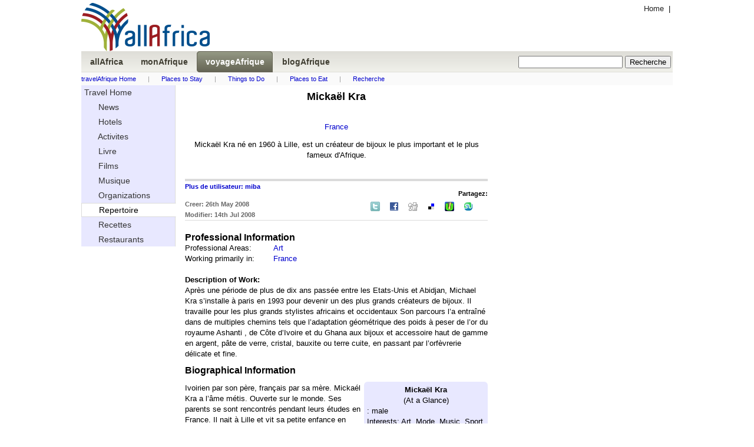

--- FILE ---
content_type: text/html
request_url: http://fr.travel.allafrica.com/view/people/main/id/07DhZvQHUhgVJb2Y.html
body_size: 6788
content:




<!DOCTYPE html PUBLIC "-//W3C//DTD XHTML 1.0 Transitional//EN" "http://www.w3.org/TR/xhtml1/DTD/xhtml1-transitional.dtd">
<html xmlns="http://www.w3.org/1999/xhtml">
<head>
  <meta http-equiv="Content-Type" content="text/html; charset=iso-8859-1" />
  <meta name="description" content="allAfrica: African news and information for a global audience" />
  <meta name="robots" content="noarchive" />

  <meta name="keywords" content="Africa, news, politics, economy, trade, business, sports, current events, travel, travel, visit africa, plan your trip, tourism, myafrica, Films, Books, People, Recipes, Accommodations, PhotoEssay, Organization, Music, Activities, Restaurants, user contributed content, title, visit " /> 
  <meta name="verify-v1" content="Nyz3DHzqqexLMR9Qu256J9ngVsPzYHmrHx1h81vYdag=" />
  <meta name="verify-v1" content="9aauS1+nV+9B2m0YRwz+Ajo8q0SMk0uXzmx/9MKMoIg=" />
  <meta name="google-site-verification" content="bGxG4qeN9up-gMXKjsgylykqjVrzxLjg1rQrP3K-rJk" />
  <title>allAfrica.com: Travel</title>
  <link rel="alternate" title="allAfrica.com Latest News RSS" href="http://allafrica.com/tools/headlines/rdf/latest/headlines.rdf" type="application/rss+xml" />
  <link rel="icon" href="/static/images/structure/favicon.ico" />
  <link rel="shortcut icon" href="/static/images/structure/favicon.ico" />
  <link rel="image_src" href="/static/images/structure/aa-logo.png" />
  <link rel="stylesheet" type="text/css" href="/static/masthead.css?v=20120206" />
  <link rel="stylesheet" type="text/css" href="/static/base.css?v=20120206" />
  <link rel="stylesheet" type="text/css" href="/static/main.css?v=20120206" />
  <link rel="stylesheet" type="text/css" href="/static/myafrica.css?v=20120206" />
  <link rel="stylesheet" type="text/css" href="/static/comment.css?v=20120206" />
  <link rel="stylesheet" type="text/css" href="/static/photoessay-edit.css?v=20120206" />
  <script language="javascript" type="text/javascript" src="/static/js/add_remove.js?v=20120206"></script>
  <script language="javascript" type="text/javascript" src="/static/js/aa-multifile.js?v=20120206"></script>
  <script language="javascript" type="text/javascript" src="/static/js/myafrica/form.js?v=20120206"></script>
  <script language="javascript" type="text/javascript" src="/static/js/myafrica/tinymce/jscripts/tiny_mce/tiny_mce.js?v=20120206"></script>
  <script language="javascript" type="text/javascript" src="/static/js/browser.js?v=20120206"></script>
  <link rel="stylesheet" type="text/css" href="/static/js/corners/niftyCorners.css?v=20120206" media="screen" />
  <script type="text/javascript" src="/static/js/corners/niftycube.js?v=20120206"></script>
<script type="text/javascript" language="JavaScript"><!--
  function CTIsPlayback() {
    try { return parent && parent.WebPlayer; }
    catch(e) { return false; }
  }
  if(!CTIsPlayback() )
    if ( top != self ) {
      top.location.replace(location.href);
    }
--></script>


<script type="text/javascript" language="JavaScript" src="http://partner.googleadservices.com/gampad/google_service.js"></script>
<script type="text/javascript" language="JavaScript">
  GS_googleAddAdSenseService("ca-pub-2420009840005975");
  GS_googleEnableAllServices();
</script>
<script type="text/javascript" language="JavaScript">
  GA_googleAddAttr("Language", "french");
  GA_googleAddAttr("PageType", "Travel-Home");
</script>
<script type="text/javascript" language="JavaScript">
  GA_googleAddSlot( "ca-pub-2420009840005975" , "AllAfrica_Travel-Home_LeaderboardTop" );
  GA_googleAddSlot( "ca-pub-2420009840005975" , "AllAfrica_Travel-Home_Bannermid" );
  GA_googleAddSlot( "ca-pub-2420009840005975" , "AllAfrica_Travel-Home_RightA" );
  GA_googleAddSlot( "ca-pub-2420009840005975" , "AllAfrica_Travel-Home_RightB" );
  GA_googleAddSlot( "ca-pub-2420009840005975" , "AllAfrica_Travel-Home_RightC" );
  GA_googleAddSlot( "ca-pub-2420009840005975" , "AllAfrica_Travel-Home_RightD" );
  GA_googleAddSlot( "ca-pub-2420009840005975" , "AllAfrica_Travel-Home_RightE" );
  GA_googleAddSlot( "ca-pub-2420009840005975" , "AllAfrica_Travel-Home_LeftA" );
  GA_googleAddSlot( "ca-pub-2420009840005975" , "AllAfrica_Travel-Home_LeaderboardBottom" );
</script>
<script type="text/javascript" language="JavaScript">
  GA_googleFetchAds();
</script>

</head>
<body>


<div id="masthead">         
  <a name="top"></a>
  <div id="topleft">
    
<div id="logo">
<a href="http://fr.allafrica.com" target="_blank">
<img src="/static/images/structure/aa-logo.png" alt="allAfrica.com" height="82" width="218" />
</a>
</div>

  </div>
  <div id="topright" class="basic-ninety">

    <div class="left">
      <a class="gray" href="http://allafrica.com">Home</a>
      &nbsp;|&nbsp;
      <a class="gray" href="http://travel.fr.travel.allafrica.com/view/people/main/id/07DhZvQHUhgVJb2Y.html"></a>
    </div>
    <br/>
    <div id="google_LeaderboardTop" class="google_ad"><!-- open google_LeaderboardTop div --->

<!-- Display Google AdManager Ad for 'AllAfrica_Travel-Home_LeaderboardTop'-->
<script type="text/javascript" language="JavaScript">
  GA_googleFillSlot( "AllAfrica_Travel-Home_LeaderboardTop" );
</script>

</div><!-- close google_LeaderboardTop div --->


  </div>
  <div class="clear"></div>
  

<div id="navbar">
  <span class="inbar">
    <ul style="background:none;">
      <li >
        <a style="color:#403e32;" href="http://allafrica.com">
          <span>allAfrica</span>
        </a>
      </li>
      <li >
        <a style="color:#403e32;" href="http://fr.myafrica.allafrica.com/">
          <span>monAfrique</span>
        </a>
      </li>
      <li class="navhome">
        <a style="color:#403e32;" href="http://fr.travel.allafrica.com/">
          <span>voyageAfrique</span>
        </a>
      </li>
      <li >
        <a style="color:#403e32;" href="http://fr.blogafrica.allafrica.com/">
          <span>blogAfrique</span>
        </a>
      </li>
      <li style="float: right; margin-right: 3px">


<form method="get" action="/search/index.html" target="_top" name="searchform">

  <input type="hidden" name="language" value="fr"/>
  <input type="text" name="keyword" maxlength="255" value="" onchange="document.searchform.submit()"/>
  <input type="hidden" name="_submit" value="Search" />
  <input type="submit" value="Recherche" />
</form>
</li>


    </ul>
  </span>  
</div>


<div id="travel-links" class="basic-ninety secondary">
    <a class="blue" href="/">travelAfrique Home</a><span class="seperator">|</span><a class="blue" href="/list/accommodations/main/class/index.html">Places to Stay</a><span class="seperator">|</span><a class="blue" href="/list/activities/main/class/index.html">Things to Do</a><span class="seperator">|</span><a class="blue" href="/list/restaurants/main/class/index.html">Places to Eat</a><span class="seperator">|</span><a class="blue" href="/search/">Recherche</a>
</div>





  <div class="clear"></div>
</div>







        <div class="clear"></div>

<div id="middlecontainer">


<div id="centercolumn">
  <div class="view">
    <div class="picture">
      <div class="float-left">

          <div class="right basic-ninety"></div>
      </div>
      <div>
        <div class="title">Mickaël Kra</div>

        <br/>
        <p>
          <a class="blue" href="/list/people/main/class/00010185.html">France</a>
        </p>
        <p>
          Mickaël Kra né en 1960 à Lille, est un créateur de bijoux le plus important et le plus fameux d'Afrique.
        </p>       
        <br/>
      </div>
      <div class="clear"></div>
    </div>
    
 
<div class="toolbox">

  <div class="left">
    <a href="/list/people/main/user/abhaow.html" >
      Plus de utilisateur: miba
    </a>
    <div class="date">
      Creer: 26th May 2008 

      <br/>  
      Modifier: 14th Jul 2008 

    </div>
  </div>
  <div class="right">
  
    <!-- share box -->
<div class="share">
<div class="head">Partagez:</div>
<table>
<tr>
<td class="share_item" style="padding: 3px 7px;"><a href="http://twitter.com/intent/tweet?text=Je lis: People%20%3A%20Micka%EBl%20Kra http://fr.travel.allafrica.com/view/people/main/id/07DhZvQHUhgVJb2Y.html&related=allafrica,allafricafrench" title="Twitter"  target="_blank"><img src="/img/static/sharebox/twitter.gif" width="16" height="16" title="Partagez on Twitter" alt="on Twitter" /></a></td>
<td class="share_item" style="padding: 3px 7px;"><a href="http://www.facebook.com/sharer.php?u=http://fr.travel.allafrica.com/view/people/main/id/07DhZvQHUhgVJb2Y.html&amp;t=People%20%3A%20Micka%EBl%20Kra" title="Facebook" onclick="window.open( this.href, 'sharer', 'toolbar=0,status=0,width=600,height=600,scrollbars,resizable' ); return false;" target="_blank"><img src="/img/static/sharebox/facebook.gif" width="16" height="16" title="Partagez Facebook" alt="Facebook" /></a></td>
<td class="share_item" style="padding: 3px 7px;"><a href="http://digg.com/submit?url=http://fr.travel.allafrica.com/view/people/main/id/07DhZvQHUhgVJb2Y.html&amp;title=People%20%3A%20Micka%EBl%20Kra" title="Digg This" onclick="window.open( this.href, 'sharer', 'toolbar=0,status=0,width=600,height=600,scrollbars,resizable' ); return false;" target="_blank"><img src="/img/static/sharebox/digg.gif" width="16" height="16" title="Partagez Digg" alt="Digg" /></a></td>
<td class="share_item" style="padding: 3px 7px;"><a href="http://del.icio.us/post?v=4&amp;noui&amp;jump=close&amp;url=http://fr.travel.allafrica.com/view/people/main/id/07DhZvQHUhgVJb2Y.html&amp;title=People%20%3A%20Micka%EBl%20Kra" title="Del.icio.us" onclick="window.open( this.href, 'sharer', 'toolbar=0,status=0,width=600,height=600,scrollbars,resizable' ); return false;" target="_blank"><img src="/img/static/sharebox/delicious.gif" width="14" height="14" title="Partagez Del.icio.us" alt="Del.icio.us" /></a></td>
<td class="share_item" style="padding: 3px 7px;"><a href="http://muti.co.za/submit?url=http://fr.travel.allafrica.com/view/people/main/id/07DhZvQHUhgVJb2Y.html&amp;title=People%20%3A%20Micka%EBl%20Kra" title="Muti" onclick="window.open( this.href, 'sharer', 'toolbar=0,status=0,width=600,height=600,scrollbars,resizable' ); return false;" target="_blank"><img src="/img/static/sharebox/muti.gif" width="16" height="16" title="Partagez Muti" alt="Muti" /></a></td>
<td class="share_item" style="padding: 3px 7px;"><a href="http://www.stumbleupon.com/submit?url=http://fr.travel.allafrica.com/view/people/main/id/07DhZvQHUhgVJb2Y.html&amp;title=People%20%3A%20Micka%EBl%20Kra" title="StumbleUpon" onclick="window.open( this.href, 'sharer', 'toolbar=0,status=0,width=600,height=600,scrollbars,resizable' ); return false;" target="_blank"><img src="/img/static/sharebox/stumbleupon.gif" width="16" height="16" title="Partagez StumbleUpon" alt="StumbleUpon" /></a></td>
<td class="share_item" style="padding: 3px 7px;">
 <g:plusone size="small" count="false" href="http://fr.travel.allafrica.com/view/people/main/id/07DhZvQHUhgVJb2Y.html"></g:plusone>
</td>
</tr></table>
</div>


  </div>  
  <div class="clear"></div>                      
</div>


    <div class="section">Professional Information</div>

      <div class="prompt">Professional Areas: </div>
      <a class="blue" href="/list/people/main/class/00010002.html">Art</a>
      <div class="clear"></div>



      <div class="prompt">Working primarily in: </div>
      <a class="blue" href="/list/people/main/class/00010185.html">France</a>
      <div class="clear"></div>

      <br/>
      <strong>Description of Work:</strong>
      <br/>
      Après une période de plus de dix ans passée entre les Etats-Unis et Abidjan, Michael Kra s’installe à paris en 1993 pour devenir un des plus grands créateurs de bijoux. Il travaille pour les plus grands stylistes africains et occidentaux

Son parcours l’a entraîné dans de multiples chemins tels que l’adaptation géométrique des poids à peser de l’or du royaume Ashanti , de Côte d’Ivoire et du Ghana aux bijoux et accessoire haut de gamme en argent, pâte de verre, cristal, bauxite ou terre cuite, en passant par l’orfèvrerie délicate et fine.
      <br />
      <!-- End: Professional Information section -->

      <div class="section">Biographical Information</div>

<div class="info-box rounded float-right">
  <div class="name">
    <strong>Mickaël Kra</strong><br/>(At a Glance)
  </div>
    
  : male<br/>
  Interests: Art, Mode, Music, Sport<br/>
  Location: <br />&nbsp;&nbsp;163 rue de Charonne , 75011 Paris<br />&nbsp;&nbsp;City: Paris / France<br/>
  Tel: 00 331 43 67 39 69<br/>
  Website: <a target=\"_blank\" href="http://www.michaelkra.com">http://www.mic...</a><br/>
  Place of Origin: Cote d'Ivoire<br/>
</div>

     <p class="spip">Ivoirien par son père, français par sa mère. Mickaél
Kra a l’âme métis. Ouverte sur le monde. Ses parents se sont rencontrés
pendant leurs études en France. Il nait à Lille et vit sa petite
enfance en Suisse. Ils rejoignent Abidjan en 1968, Mickaél, âgé de 8
ans fréquente le collège français où toutes les nationalités se
croisent. La Côte d’ Ivoire des années 70 considérée comme les
Etats-Unis du continent, affiche fièrement la puissance de son
melting-pot de dizaines d’ethnies. Abidjan est une ville luxuriante.
Débauche de fleurs et de couleurs, Cassias, bougainvillées,
flamboyants, tulipiers du Gabon, hibiscus ... Cette opulence végétale,
l’insouciance de ces années, font germer son goût du bonheur et des
beautés du monde. Dans le jardin familial, il s’amuse à faire pousser
ses fleurs.</p>

<p class="spip">Du collège, il se souviendra toujours d’une
professeure, Madame Mouleau qui l’encourage à dessiner « elle m’a donné
confiance ». Abidjan et la Côte d’Ivoire vivent alors en pleine
euphorie. Le pays est un producteur de confection industrielle qui
dépasse l’Asie du Sud-Est. Comme partout en Afrique de l’Ouest, chaque
famille entretient des relations privilégiées avec les tisserands,
ébénistes, teinturières, bijoutiers...</p>

<p class="spip">La mère de Mickaél Kra, artiste, décore la maison,
commande des meubles auprès d’artisans. Elle lui inculque le respect du
fait-main, lui fait partager sa passion du beau, de la mode, des arts.
Il adore l’observer. Ses gestes, le temps qu’elle s’accorde, l’allure
qu’elle élabore, l’élégance qui émane d’elle. Auprès d’elle, il apprend
l’harmonie d’une robe bien coupée, l’impact de la chevelure, du
maquillage, de la parure.</p><p class="spip">A 17 ans, il quitte Abidjan et arrive à New York une
nuit de Noel. La ville, recouverte de neige, semble un décor entre
kitsch et onirisme. Il marche sur Lexington avenue, émerveillé par les
tours qui s’estompent sous les flocons. Suivent des jours fascinants de
soleil et de neige. Lors d’un dîner, il rencontre Kevin Board, Kevin
est maquilleur pour la presse de mode (VOGUE), la télévision (NBC), le
cinéma (Paramount). Mickaèl s’installe à New York, perfectionne son
anglais, étudie à la Parsons School of Design où il obtient un diplôme
des Beaux-Arts.</p>

<p class="spip">« Killing me softly with his song », « God don’t like
ugly »... Avec Kevin Board il vit au rythme des chansons de la belle
Roberta Flack, maman de Kevin, pianiste et chanteuse classique devenue
lady de la soul music au début des années 70. Ils habitent à côté de
Central Park, croisent Grace Jones, Yoko Ono. La vie s’accélère. Disco,
paillettes et fêtes au Club 54, le grand night-club où dansent, posent,
para- dent les égéries de la mode et les inventeurs de looks les plus
délirants.</p>

<p class="spip">L’époque est joyeuse, pétillante et libre, Art, mode,
musique, la ville palpite d’énergies créatrices. Depuis sa « factory »,
Andy Warhol règne sur l’art et les noctambules mondains. Jean-Michel
Basquiat, d’origine haïtienne et Keith Haring font entrer les graffitis
dans l’histoire de la peinture. Robert Mapplethorpe photo- graphie les
orchidées et les Africains-américains avec la même délicatesse.</p>

<p class="spip">En ce début des années 80, Mickaêl Kra rencontre Chris
Seydou, le grand couturier africain, issu d’une famille de Bamako au
Mali, Chris fait partie d’un groupe d’artistes qui ont réalisé
l’importance de la tradition textile malienne. Il est inspiré par les
bogolan, ces cotons épais aux motifs rares teints à la terre par des
expertes dans les villages reculés du Mali et rassemblés par Kandiura
Coulibaly. Chris Seydou y taille des tailleurs ultra sophistiqués avant
de se passionner pour les broderies Dogon et les indigo. Il a compris
les potentiels des textiles pour la naissance d’une mode africaine sur
la scène internationale. Aussi, de passage à New York, il invite
Mickaèl Kra au SITHA, le premier Salon International du Textile Africain
en 1984. Il détecte son talent pour les bijoux, l’incite à concentrer
sa création. Il lui en commandera pour accessoiriser ses défilés. Ainsi
Mickaèl Kra commence une collaboration avec la couture africaine,
Abidjan - New York, allers-retours inspirants, stimulants.</p>
     <br />
     <div class="clear"></div>
     <!-- End: Biographical Information section -->

    <br/>
    

    
  </div><!-- /view -->

  <div class="bannermid">
    <div id="google_Bannermid" class="google_ad"><!-- open google_Bannermid div --->

<!-- Display Google AdManager Ad for 'AllAfrica_Travel-Home_Bannermid'-->
<script type="text/javascript" language="JavaScript">
  GA_googleFillSlot( "AllAfrica_Travel-Home_Bannermid" );
</script>

</div><!-- close google_Bannermid div --->

  </div>
    
  


  
  
  <br/>
  
  

  
</div><!--/centrecolumn -->

  <div id="rightcolumn">
    
    <div id="google_right_a" class="google_ad"><!-- open google_right_a div --->

<!-- Display Google AdManager Ad for 'AllAfrica_Travel-Home_RightA'-->
<script type="text/javascript" language="JavaScript">
  GA_googleFillSlot( "AllAfrica_Travel-Home_RightA" );
</script>

</div><!-- close google_right_a div --->

    <div id="google_right_b" class="google_ad"><!-- open google_right_b div --->

<!-- Display Google AdManager Ad for 'AllAfrica_Travel-Home_RightB'-->
<script type="text/javascript" language="JavaScript">
  GA_googleFillSlot( "AllAfrica_Travel-Home_RightB" );
</script>

</div><!-- close google_right_b div --->

    <div id="google_right_c" class="google_ad"><!-- open google_right_c div --->

<!-- Display Google AdManager Ad for 'AllAfrica_Travel-Home_RightC'-->
<script type="text/javascript" language="JavaScript">
  GA_googleFillSlot( "AllAfrica_Travel-Home_RightC" );
</script>

</div><!-- close google_right_c div --->

  </div>
  <div class="clear"></div>
</div>
<div id="leftcolumn">
    <div class="sidemenu">
    <ul>
      <li >
        <a href="/">
        Travel Home
      </a>              
      </li>
      <li >
        <a href="http://allafrica.com/">
&nbsp;&nbsp;&nbsp;&nbsp;&nbsp;        News
      </a>              
      </li>

      <li >
      <a href="/list/accommodations/main/class/">
&nbsp;&nbsp;&nbsp;&nbsp;&nbsp;        Hotels
      </a> 
      </li>
      <li >
      <a href="/list/activities/main/class/">
&nbsp;&nbsp;&nbsp;&nbsp;&nbsp;        Activites
      </a> 
      </li>
      <li >
      <a href="/list/books/main/class/">
&nbsp;&nbsp;&nbsp;&nbsp;&nbsp;        Livre
      </a> 
      </li>
      <li >
      <a href="/list/films/main/class/">
&nbsp;&nbsp;&nbsp;&nbsp;&nbsp;        Films
      </a> 
      </li>
      <li >
      <a href="/list/music/main/class/">
&nbsp;&nbsp;&nbsp;&nbsp;&nbsp;        Musique
      </a> 
      </li>
      <li >
      <a href="/list/organization/main/class/">
&nbsp;&nbsp;&nbsp;&nbsp;&nbsp;        Organizations
      </a> 
      </li>
      <li class="active">
&nbsp;&nbsp;&nbsp;&nbsp;&nbsp;        Repertoire
       
      </li>
      <li >
      <a href="/list/recipes/main/class/">
&nbsp;&nbsp;&nbsp;&nbsp;&nbsp;        Recettes
      </a> 
      </li>
      <li >
      <a href="/list/restaurants/main/class/">
&nbsp;&nbsp;&nbsp;&nbsp;&nbsp;        Restaurants
      </a> 
      </li>
    </ul>
  </div> 
 

  <br/>
  <div id="google_left_a" class="google_ad"><!-- open google_left_a div --->

<!-- Display Google AdManager Ad for 'AllAfrica_Travel-Home_LeftA'-->
<script type="text/javascript" language="JavaScript">
  GA_googleFillSlot( "AllAfrica_Travel-Home_LeftA" );
</script>

</div><!-- close google_left_a div --->

  <div id="google_left_b" class="google_ad"><!-- open google_left_b div --->

<!-- Display Google AdManager Ad for 'AllAfrica_Travel-Home_LeftB'-->
<script type="text/javascript" language="JavaScript">
  GA_googleFillSlot( "AllAfrica_Travel-Home_LeftB" );
</script>

</div><!-- close google_left_b div --->

</div>


        <div class="clear"></div>
        <div id="footer">
          
<div>
  <p class="navigation center">
  <a href="#top">D&eacute;but&nbsp;de&nbsp;page</a>&nbsp;|
  <a href="http://fr.travel.allafrica.com/view/people/main/id/07DhZvQHUhgVJb2Y.html" target="_blank">English&nbsp;Site</a>&nbsp;|
  <a href="http://fr.allafrica.com/mobile/" target="_blank">Mobile</a>&nbsp;|
  <a href="http://fr.allafrica.com/whoweare.html" target="_blank">Qui&nbsp;Nous&nbsp;Sommes</a>&nbsp;|
  <a href="http://fr.allafrica.com/search/" target="_blank">Recherche</a>&nbsp;<br />| <a href="http://fr.allafrica.com/browser_sethome.html" target="_blank">Faites d'allAfrica.com votre page d'accueil</a>&nbsp;| <a href="http://fr.allafrica.com/misc/tools/rss.html" target="_blank">RSS</a>&nbsp;
| <a href="http://fr.allafrica.com/misc/forms/general.html?ref=http://fr.travel.allafrica.com/view/people/main/id/07DhZvQHUhgVJb2Y.html" target="_blank">Contactez-nous</a>&nbsp;
| <a href="http://fr.allafrica.com/privacy.html" target="_blank">Mentions&nbsp;l&eacute;gales</a>&nbsp;
</p>

  <br/>
  <hr size="1px" width="50%"/>
  <div class="copyright"><a class="blue" href="http://allafrica.com/copyright.html">Copyright</a> &copy;  2026 AllAfrica Global Media.</div><div style="text-align: center; font-weight: bold; font-size:90%; margin-bottom: 8px;">AllAfrica - All the Time</div>
  <br/>  
  <hr size="1px" width="50%"/>
  <span class="copy">
    Un commentaire? <a target="_blank" class="blue" href="http://allafrica.com/misc/forms/general.html?ref=http://fr.travel.allafrica.com/view/people/main/id/07DhZvQHUhgVJb2Y.html"><u>Remplissez le formulaire</u></a>.
<a class="blue" href="http://allafrica.com/privacy.html"><u>Donn&eacute;es Personnelles </u></a>.


  </span>    
  <br/>
  <hr size="1px" width="50%"/>
</div>
<br/>
<div id="google_LeaderboardBottom" class="google_ad"><!-- open google_LeaderboardBottom div --->

<!-- Display Google AdManager Ad for 'AllAfrica_Travel-Home_LeaderboardBottom'-->
<script type="text/javascript" language="JavaScript">
  GA_googleFillSlot( "AllAfrica_Travel-Home_LeaderboardBottom" );
</script>

</div><!-- close google_LeaderboardBottom div --->


        </div>
  </body>
</html>


--- FILE ---
content_type: text/css
request_url: http://fr.travel.allafrica.com/static/main.css?v=20120206
body_size: 5904
content:
/* Document overview :
 * 
 * Layout
 * General definitions - p, img, a, &c
 * Common functions - .clear, .left, .float-left, .rounded, &c
 * General widgets - disclaimer, stats, fill, stripe
 * Top navigation
 * Box tool styles
 * Story page styles
 * Story page component styles
 * Index page component styles
 * Left column component styles
 * Right column component styles
 * Page footer
 * Image styles
 * Advert styles
 *
 */

/*
div#leftcolumn,
div#centercolumn,
div#storycolumn,
div#rightcolumn,
div#widecentercolumn,
div#widerightcolumn {
  border: 1px solid red;
}
*/

/* Layout */
body {
  width: 1004px;
  margin: 5px auto;
  font-family: "Arial", sans-serif;
  font-size: 9.5pt;
}
div#leftcolumn {
  position: relative;
  float: left;
  width: 180px;
}
div#middlecontainer {
  position: relative;
  float: right;
  width: 822px;
}
div#middlecontainer div#storycolumn {
  float: left;
  width: 500px; /* 1000-300-180-2*8 -2 */
  margin-right: 8px;
  font-size: 10.5pt;
}
div#centercolumn {
  float: left;
  width: 510px; /* 1000-180-300-2*8 -2 */
  margin: 0 4px;
}
div#rightcolumn {
  float: right;
  width: 300px;
}
div#widecentercolumn {
  float: left;
  width: 510px; /* 1000-180-300-2*8 -2 */
  margin: 0 4px;
}
div#widerightcolumn {
  float: right;
  width: 300px;
}
div#footer {
}


/* positioning ammendments Sept 7, 2010 - Proud */

#top-banner    { left: 10px; top: 0px; left: 0}
#standard-left { top: 170px; text-align: left; left: 0; text-align: left}
#standard-mid  { top: 170px; left: 180px; width: 520px; }
#standard-right{ top: 170px; width: 300px; left: 710px; }
#standard-nav  { position: absolute; top: 120px; left: 0px; height: 50px; text-align: center; width: 1020px }




/* General definitions */
img {
  border: 0;
}
h1 {
  font-size: 12pt;
}
h2 {
  font-size: 11pt;
}
h3 {
  font-size: 10pt;
}
.small,
.smaller {
  font-size: 90%;
}
.large,
.larger {
  font-size: 110%;
}
.verysmall {
  font-size: 75%;
}
a {
  text-decoration: none;
}
a.underline {
  text-decoration: underline;
}

/* Widgets */

/* Common functions */
.clear {
  clear: both;
}
.clear-left {
  clear: left;
}
.clear-right {
  clear: right;
}
.left {
  text-align: left;
}
.right {
  text-align: right;
}
.center {
  text-align: center;
}
.justify {
  text-align: justify;
}
.float-left {
  float: left;
}
.float-right {
  float: right;
}
div.float-right.image {
  margin-left: 10px;
}
div.float-left.image {
  margin-right: 10px;
}

.rounded {
  border-radius: 6px;
  -moz-border-radius: 6px;
  -webkit-border-radius: 6px;
  -khtml-border-radius: 6px;
}
.top-rounded {
  border-top-left-radius: 12px;
  border-top-right-radius: 12px;
  -moz-border-radius-topleft: 12px;
  -moz-border-radius-topright: 12px;
  -webkit-border-top-left-radius: 12px;
  -webkit-border-top-right-radius: 12px;
  -khtml-border-top-left-radius: 12px;
  -khtml-border-top-right-radius: 12px;
}
.left-rounded {
  border-top-left-radius: 6px;
  border-bottom-left-radius: 6px;
  -moz-border-radius-topleft: 6px;
  -moz-border-radius-bottomleft: 6px;
  -webkit-border-top-left-radius: 6px;
  -webkit-border-bottom-left-radius: 6px;
  -khtml-border-top-left-radius: 6px;
  -khtml-border-bottom-left-radius: 6px;
}
.right-rounded {
  border-bottom-right-radius: 6px;
  border-top-right-radius: 6px;
  -moz-border-radius-bottomright: 6px;
  -moz-border-radius-topright: 6px;
  -webkit-border-bottom-right-radius: 6px;
  -webkit-border-top-right-radius: 6px;
  -khtml-border-bottom-right-radius: 6px;
  -khtml-border-top-right-radius: 6px;
}

/* Legacy styles from base.css */
.small-headline {
  font-size: 80%;
}

/* General widgets */
.stripe {
  background-color: #e8f0e0;
}
.fill {
  background-color: #ffffff;
}
.blue {
  color: blue;
}
.black {
  color: black;
}
.bold {
  font-weight: bold;
}
.italic {
  font-style: italic;
}
.underline {
  text-decoration: underline;
}
.no-underline {
  text-decoration: none;
}
div.home_link {
  text-decoration: underline;
}
h1.colored-bar {
  background-color: #fece7b;
  text-align: center;
  padding: 5px;
  margin-top: 0;
}
h1.light-colored-bar {
  background-color: #e8e8ff;
  text-align: center;
  padding: 5px;
  margin-top: 0;
}
div.colored-box {
  background-color: #fece7b;
  padding: 5px 10px;
  margin-bottom: 1em;
  width: 100%;
}
div.light-colored-box {
  background-color: #e8e8ff;
  padding: 5px 10px;
  margin-bottom: 1em;
}
hr.h2-divider {
  width: 60px;
  height: 1px;
  border: 0;
  margin-top: 0;
  margin-bottom: 0;
  background-color:black;
}
.red, 
.error {
  color: red;
}

/* Form layout styles */
form.ordered label.short {
  display:block;
  float:left;
  padding-right:10px;
  text-align:right;
  width:150px;
  clear: both;
}
form.ordered input.text {
  display:block;
  margin-bottom:5px;
  width: 200px;
  float: left;
}
form.ordered .indent {
  margin-left: 160px;
}
form.ordered .required {
  position: relative;
}

/* Equal-height boxes */
/* See, for instance, http://editorial.allafrica.com/sustainable/organizations/ */
div.equalbox {
  display:table;
  border-spacing: 10px;
}
div.equalbox div.row {
  display:table-row;
}
div.equalbox div.row div {
  display:table-cell;
  width: 49%;
}

/* Disclaimer */
div.disclaimer {
  border: 2px solid #C3C8DA;
  margin-bottom: 1em;
}
div.disclaimer p {
  margin: 5px 6px;
}
div#storycolumn div.disclaimer p {
  font-size: 90%;
}
div.disclaimer a {
  color: blue;
}

/* Most read etc. statistics */
div.statistics {
  padding: 0;
  margin: 0;
  margin-bottom: 2em;
  font-size: 95%;
}
div.statistics h1 {
  font-size: 10pt;
}
div.statistics_narrow {
  width: 200px;
}
div.statistics ul.menu {
  list-style: none;
  margin: 1px 0;
  padding: 0;
  cursor: pointer;
}
div.statistics ul.menu li {
  display: inline;
  background-color: #e8f0e0;
  padding: 1px 5px;
  border: 1px solid #fece7b;
  border-bottom: 0;
  font-size: 8pt;
}
div.statistics ul.menu li.active {
  background-color: #FFF;
  border-bottom: 1px solid #FCFCFC;
  background-color: #FCFCFC;
}
div.statistics div.box ol {
  list-style-position: outside;
  margin: 0;
  padding: 2px;
  padding-left: 2em;
  border: 1px solid #fece7b;
  background-color: #FCFCFC;
}
div.statistics div.box ol li {
  font-size: 7pt;
  padding: 2px;
}
div.statistics div.box ol li span.headline {
  font-size: 9pt;
}
div.statistics div.box ol li span.number {
  float: right;
}
div.statistics div.box ol li.more-link {
  font-size: 9pt;
  text-align: right;
  list-style: none;
  font-weight: bold;
}
div.statistics-full div.box ol {
  padding-left: 2.75em;
}
div.statistics-full div.box ol li {
  font-size: 8pt;
}
div.statistics-full div.box ol li span.headline {
  font-size: 10pt;
}
div.statistics-full div.box ol li .story-box-body {
  font-size: 8pt;
}
div.statistics-full ul.menu {
  margin: 3px;
  margin-left: 0;
  cursor: default;
}
div.statistics-full ul.menu li {
  padding: 1px 5px;
  border-bottom: 0;
  font-size: 10pt;
}

/* calendar widget */

div.calendar table tr td {
  padding: 2px;
  text-align: right;
}

div.calendar table tr th {
  text-align: center;
}

div.mini {
  font-size: 7pt;
  padding: 2px;
  text-align: right;
}

div.calendar table {
  border-spacing: 0;
  border: 1px solid #d0d0d0;
  margin: 2px;
  padding: 1px;
}

div.calendar table tr td.existing {
/*  border: 1px solid #0000ff; */
}

div.calendar table tr td.active {
  background-color: #E8F0E0;
}


/* Top Navigation */
div.navigation {
  margin: 15px auto;
}
div.navigation div#topnav {
  text-align: center;
  margin: 0;
  padding: 0;
}
div.navigation div#topnav span {
  margin: 0 1px;
  padding: 8px;
  background-color: #DBDBDB;
  text-align: center;
/*  font-size: 9.5pt; */
}
div.navigation div#topnav a {
  font-weight: bold;
  text-decoration: none;
  color: #0000EE;
}

/* add_remove.js */

div.add_remove span input,
div.add_remove span select {
  margin-left: 120px; /* IE needs 122 */
  margin-bottom: 5px;
}
div.add_remove span.first input,
div.add_remove span.first select {
  margin-left: 0;
  margin-top: 5px;
}
div.add_remove span span {
  margin-left: 5px;
  vertical-align: middle; /* IE */
}
div.add_remove label {
  float: left;
  margin-bottom: 5px;
  margin-top: 5px;
  margin-right: 20px;
  text-align: right;
  width: 100px;
  clear: both;
}

/* aa-multifile.js */
div.multifile label {
  float: left;
  margin-bottom: 5px;
  margin-top: 5px;
  margin-right: 20px;
  width: 100px;
  text-align: right;
}
div.multifile input {
  display: block;
  margin-bottom: 5px;
  margin-top: 5px;
  padding-left: 2px;
  width: 250px;
}
div.multifile ul#files_list {
  margin:  5px 40px;
}
div.multifile ul#files_list li {
  padding: 1px 0;
  clear: both;
}
div.multifile ul#files_list li .file_element {
  padding-right: 5px;
}
div.multifile ul#files_list li .delete_element {
  padding: 1px;
  background-color: #FFFFFF;
  float: right;
  border: 1px solid grey;
  cursor: pointer;
}

/* resources */
div.resource {
  background-color: #FAFAFA;
  border: 1px solid #FECE7B;
  padding: 5px 10px;
  margin-bottom: 1em;
}
div.resource ul {
  padding: 0;
}

/* Box tool styles */

div.boxes {
  margin-bottom: 6px;
}
div.boxes.wide-narrow {
}
div.boxes.narrow-wide {
}
div.boxes.four-even {
}
div.boxes.three-even {
}
div.boxes.two-even {
}

div.boxes>div.column {
  border: 1px dotted black;
  border: 0;
  padding: 2px 4px 6px 4px;
}

div.boxes>.column.wide {
  padding-left: 2px;
  padding-right: 2px;
}
div.boxes>.column.narrow {
  padding-left: 2px;
  padding-right: 2px;
}

div.boxes.wide-narrow-medium .column.wide {
  padding-left: 0;
  padding-right: 4px;
}
div.boxes.wide-narrow-medium .column.narrow {
  padding-left: 4px;
  padding-right: 4px;
}
div.boxes.wide-narrow-medium .column.medium {
  padding-right: 0;
  padding-left: 4px;
}


div.boxes.wide-narrow>.wide {
  padding-left: 0;
}
div.boxes.narrow-wide>.narrow {
  padding-right: 0;
}
div.boxes.wide-narrow>.narrow {
  padding-left: 0;
}
div.boxes.narrow-wide>.wide {
  padding-right: 0;
}



div.boxes .column.wide {
  width: 320px;
}
div.boxes .column.narrow {
  width: 180px;
}
div.boxes.two-even .column {
  width: 245px;
}
div.boxes.three-even .column {
  width: 165px;
}
div.boxes.four-even .column {
  width: 125px;
}
div.boxes.four-free .column {
/*  width: auto; */
}
div.boxes.four-free .float-left .column {
  margin-right: 8px;
}
div.boxes.four-free .float-right .column {
  margin-left: 8px;
}




div.lcr {
  width: 1020px;
}

.lcr div.boxes {
  width: 1020px;
}

.lcr .boxes .column.wide {
  width: 710px;
}

.lcr .boxes .column.narrow {
  width: 300px;
}
.lcr .boxes.two-even .column {
  width: 500px;
}
.lcr .boxes.three-even .column {
  width: 335px;
}
.lcr .boxes.four-even .column {
  width: 252px;
}

.lcr .boxes.wide-narrow-medium .column.wide {
  width: 410px;
}
.lcr .boxes.wide-narrow-medium .column.narrow {
  width: 250px;
}
.lcr .boxes.wide-narrow-medium .column.medium {
  width: 340px;
}









div.cr {
  width: 830px;
}

.cr div.boxes {
  width: 830px;
}

.cr .boxes .column.wide {
  width: 575px;
}
.cr .boxes .column.narrow {
  width: 245px;
}

.cr .boxes.two-even .column {
  width: 407px;
}
.cr .boxes.three-even .column {
  width: 276px;
}
.cr .boxes.four-even .column {
  width: 205px;
}

.cr .boxes.wide-narrow-medium .column.wide {
  width: 325px;
}
.cr .boxes.wide-narrow-medium .column.narrow {
  width: 200px;
}
.cr .boxes.wide-narrow-medium .column.medium {
  width: 285px;
}




div.boxes.three-even>div.column {
  padding-left: 0;
  padding-right: 2px;
}
div.boxes.three-even>div.column+div.column {
  padding-left: 4px;
  padding-right: 4px;
}
div.boxes.three-even>div.column+div.column+div.column {
  padding-left: 2px;
  padding-right: 0;
}
div.boxes.four-even>div>.column {
  margin-right: 2px;
}
div.boxes div.clear {
  width: 0;
  height: 0;
  border: 0;
  margin: 0;
  padding: 0;
}
div.boxes h1 {
  font-size: 13.5pt;
  margin: 0 0 6px 0;
  font-weight: normal;
  border-bottom: 1px solid #999999;
  border-top: 1px solid #999999;
}
div.boxes h2 {
  margin: 0 6px 4px 4px;
  border-bottom: 1px solid #D3D3D3;
  border-top: 1px solid #D3D3D3;
}
div.boxes p {
  margin: 10px 0 12px 0;
}
div.boxes div.more {
  font-size: 95%;
  margin-top: -8px;
  margin-bottom: 4px;
}
div.boxes div.more span.arrow {
  font-size: 110%;
  padding-left: 2px;
}
div.boxes div.rotate {
  margin-bottom: 1em;
}
div.boxes p.photo-credit,
div.boxes p.credit {
  margin: 2px 0;
  margin: 0;
}
div.boxes p.caption {
  margin: 3px 0 5px 0;
  margin: 0 0 2px 0;
}
div.boxes div.related_links {
  margin: 4px auto 10px auto;
}
div.boxes div.related_links h2 {
  border: 0;
  font-size: 9pt;
}
div.boxes .one-even div.related_links,
div.boxes .wide div.related_links {
  width: 90%;
}
div.boxes div.related_links.plain {
  background: none;
}
div.boxes  div.related_links.plain h2 {
  text-align: left;
}
div.boxes  div.related_links.plain ul {
  list-style-position:inside;
  list-style-type:square;
  border: 0;
}
div.boxes  div.related_links ul li {
}
div.boxes div.spotlight {
  width: 90%;
  margin: 0 auto 3px auto;
}
div.boxes .narrow div.spotlight {
  width: 100%;
}
div.boxes div.spotlight h2 {
  font-size: 90%;
  padding: 3px;
  border: 0;
}
div.spotlight h2.bottom_label {
  border-top: 0;
}
div.boxes div.spotlight ul li {
}
div.boxes .video .float-left {
  margin-right: 5px;
}
div.boxes .video .float-right {
  margin-left: 5px;
}

/* Listing boxes */
div.boxes.listing-2-even>.column {
  width: 48%;
}
div.boxes.listing-3-even>.column {
  width: 31%;
}
div.boxes.listing-4-even>div>.column {
  width: 24%;
}

/* Rotating image */
div.rotate .thumb_bar {
  margin-top: -2px;
}
div.rotate .thumb {
  border: 2px solid transparent;
  margin-bottom: 1px;
}
div.rotate .thumb_border {
  border-color: #fece7b;
}
div.rotate h1 {
  padding: 0 4px;
}

div.colored-box h1,
div.light-colored-box h1 {
  border: 0;
  margin: 0;
  font-weight: bold;
  margin-bottom: .2em;
}
/* Listing grid */
div.list-grid {
  font-size: 90%;
  margin: 4px 0;
}

/* Index page styles */
p.story-box-body {
  margin: 6px 0pt 0pt;
  text-indent: 10px;
}
p.search-engine {
  color: #ffffff;
  font-size: 0pt;
}

/* spotlight grid */

 table.spotlight-grid {
  margin: 0;
  border: 0;
  padding: 0;
  background-color: #fafafa;
}
.spotlight-grid td {
  position: relative;
  vertical-align: top;
  background-color: #fefefe;
  border: 1px solid #e8f0e0;
  padding: 0;
}
.spotlight-grid td div {
  position: relative;
  top: 0px;
} 
.spotlight-grid td li {
  font-size: 7pt;
  list-style-type: none;
  margin-bottom: 4px;
}
.spotlight-grid td ul {
  padding: 0 0 0 4px;
  margin: 0;
}
.spotlight-grid a {
  color: #10579F;
  text-decoration: none;
  font-weight: bold;
}
.spotlight-grid a:hover {
  color: #1476DA;
}
.spotlight-grid h4 a:hover,
.spotlight-grid a.more:hover {
  color: #cd0215;
}
.spotlight-grid a.more {
  margin-left: 4px;
}
.spotlight-grid h4 {
  margin: 0;
  border-bottom: 1px dotted #b0c0b0;
  padding-bottom: 6px;
  margin-bottom: 6px;
  width: 95%;
}
.spotlight-grid .credit {
  color: #999999;
  white-space: nowrap;
  font-style: italic;
  font-size: 85%;
}



/* Story page styles */
h1.headline {
  font-size: 12pt;
  text-align: center;
}
p.publisher.text+h1.headline {
  margin-top: 0;
}
p.page_indicator {
  margin: 0;
}
p.publisher {
  margin: 0;
  font-weight: bold;
  margin-bottom: 5px;
}
.extra {
  font-size: 90%;
  font-weight: normal;
}
p.kindofstory {
  margin: 0;
  font-variant: small-caps;
}
p.date {
  margin: 0;
  float: right;
}
p.dateposted {
  margin-top: 0;
  margin-left: 0;
  margin-right: 0;
  font-size: 90%;
}
p.reporter {
  margin: 0;
  float: left;
}
p.dateline {
  margin: 0;
}
div.pager {
  float: right;
  background-color: #e8f0e0;
  border: 1px solid black;
  padding: 4px 0;
  margin-bottom: 1em;
}
div.pager span {
  padding: 4px;
}
div.pager span.count {
  background-color: #e0e0e0;
}
#storycolumn hr {
  border: 0;
  height: 1px;
  color: #808080;
  background-color: #808080;
}
#storycolumn hr.thin {
/*  margin: 0; */
  background-color: #BBB;
  color: #BBB;
}

/*  Story page insets */
div#story-mid .leftinset,
div#storycolumn .leftinset {
  margin-right: 5px;
  margin-bottom: 3px;
  float: left;
  font-size: 90%;
}
div#story-mid .rightinset,
div#storycolumn .rightinset {
  margin-left: 5px;
  margin-bottom: 3px;
  float: right;
  font-size: 90%;
}
/* No alignment specified in component */
div#story-mid .inset,
div#storycolumn .inset {
  margin-right: 5px;
  margin-bottom: 3px;
  float: left;
  font-size: 90%;
}
div#story-mid div.story_inset.profile,
div#story-mid div.story_inset.photoessay,
div#storycolumn div.story_inset.profile,
div#storycolumn div.story_inset.photoessay {
  border: 1px solid gray; 
  margin: 5px 10px 5px 10px;
}
div#storycolumn .narrow {
  width: 180px;
}
div#storycolumn .wide {
  width: 320px;
}

/* Article tools inset */
div.article-tools {
  font-size: 90%;
  margin: 5px 0;
}
div.article-tools div.banner {
  margin-bottom: 5px;
}
div.article-tools div.tools {
  border: 2px solid #829DFF;
  padding: 4px;
  margin-bottom: 5px;
}
div.article-tools div.tools.long {
  padding: 0 5px;
}
div.article-tools div.tools p {
  margin: 12px 0;
  padding: 0;
}
div.article-tools div.tools ul { 
  list-style: none;
  padding: 0;
  margin: 0;
}
div.article-tools div.tools ul li { 
  display: inline;
  list-style: none;
  line-height: 125%;
}
div.article-tools div.tools ul li span.sep { 
  padding: 0 4px;
}
div.article-tools div.tools a {
  text-decoration: underline;
}
/* share box */
div.article-tools div.share {
  border: 2px solid #FFBD4B;
  padding: 4px;
}
div.article-tools div.share div.head {
  text-align: left;
  margin-bottom: 4px;
}
div.article-tools div.share ul {
  list-style: none;
  padding: 0;
  margin: 0;
}
div.article-tools div.share ul li {
  list-style: none;
  padding: 3px 7px;
  display: inline;
  padding: 3px;
}
div.article-tools div.share ul li img {
  vertical-align: middle;
  margin-right: 2px;
}
.share_item {
  padding: 3px 7px;
}
p.topic-comment {
  text-align: center;
  font-weight: bold;
  margin: 4px 0;
}
/* Story page components */

/* Google search bar */
div.story-search {
  margin-bottom: .5em;
}
div#storycolumn div.story-search {
  width: 320px;
  float: left;
  width: 520px;
}
div.story-search div.googlesearch div.choose {
  float:left;
}
div.story-search div.googlesearch div.search-input {
  margin: 0 4px;
  float: left;
  padding: 10px;
}
div.story-search div.googlesearch div.search-input input {
}
div.story-search div.googlesearch div.search-input input.query {
  width: 200px;
}
div.story-search div.subscriber {
  padding-top: 5px;
  text-align: center;
  font-weight: bold;
  clear: both;
}
div.story-search div.subscriber a {
  text-decoration: underline;
}

/* Country/topic drop-down */
/* Wide - story pages */
div.wide-country-dropdown {
  background-color: #FECE7B;
  padding: 4px;
  text-align:center;
  margin-bottom: .5em;
}
div#storycolumn div.wide-country-dropdown {
  width: 320px;
  float: left;
}
div.wide-country-dropdown div.instructions {
  font-size: 90%;
  font-weight: bold;
}
div.wide-country-dropdown select {
  font-size: 80%;
  margin-top: 4px;
}
div.wide-country-dropdown input {
  color: blue;
  background-color:transparent;
  border: 0;
  margin: 0;
  padding: 0;
  font-weight: bold;
}
/* Narrow - index pages */
div.narrow-country-dropdown {
  margin: 0;
  border: 0;
  margin-bottom: 1em;
  background-color: #FECE7B;
  padding: 5px;
}
div.narrow-country-dropdown p {
  margin: 0;
  padding: 2px 0;
}
div.narrow-country-dropdown select {
  margin: 2px 0;
  width: 70%;
}
div.narrow-country-dropdown input {
  border: 0;
  margin: 0;
  padding: 2px 0;
  background-color: transparent;
  font-weight: bold;
  color: blue;
}
div#rightcolumn div.narrow-country-dropdown {
}
div#rightcolumn div.narrow-country-dropdown input {
}
div#rightcolumn div.narrow-country-dropdown select {
  width: 190px;
}
div#standard-right div.narrow-country-dropdown select {
  width: 190px;
}
div#storycolumn div.narrow-country-dropdown {
  float: right;
  margin-bottom: .5em;
  width: 240px;
}
div#storycolumn div.narrow-country-dropdown form {
  margin: 0;
  padding: 0 0 4px 6px;
}
div#storycolumn div.narrow-country-dropdown select {
  font-size: 100%;
}

/* Disclaimer */
div#storycolumn div.disclaimer {
}

/* Relevant links inset */
div.relevant-inset {
  border: 1px solid black;
  width: 160px;
  margin-bottom: 5px;
  float: right;
  margin-left: 5px;
}
div.relevant-inset h2.head {
  border-bottom: 2px solid black;
  text-align: center;
  font-size: 9pt;
  padding: 2px;
  margin: 0;
}
div.relevant-inset ul {
  list-style: none;
  padding: 2px 4px;
  margin: 0;
}
div.relevant-inset ul li {
  font-weight: bold;
  text-align: center;
}
div.relevant-inset.story-group {
  width: 200px;
}
div.relevant-inset.wide-story-group {
  width: auto;
  float: none;
  margin: 0 0 6px;
}
div.relevant-inset.wide-story-group h2 {
  font-size: 10pt;
}
div.relevant-inset.story-group ul,
div.relevant-inset.wide-story-group ul {
  list-style: none;
  margin: 0;
  padding: 0;
}
div.relevant-inset.story-group ul li,
div.relevant-inset.wide-story-group ul li {
  text-align: left;
  padding: 2px 4px;
}
div.relevant-inset.wide-story-group ul li {
  font-weight: normal;
  padding: 3px 5px;
  font-size: 90%;
}
div.relevant-inset.wide-story-group ul li span.country {
  font-weight: bold;
}


/* Index page components */

/* Top headlines */
div.topheadlines {
  clear:both;
}
div.topheadlines ul li.date {
  font-weight: bold;
  padding: 10px 5px;
}
div.topheadlines ul li .date {
  font-weight: bold;
}
div.topheadlines ul li .country {
  font-weight: bold;
}
div.topheadlines ul li .publisher {
}
div.topheadlines ul li .blurb {
  margin-bottom: 1em;
}
div.thl div.t_nav {
  text-align: center;
  margin: 0 20px;
}
div.thl div.t_nav span {
  width: 16%;
  float: left;
  padding: 2px 0;
}
div.thl div.b_nav {
  list-style: none;
  border: 0;
  font-size: 90%;
}
div.thl div.b_nav span {
  padding: 5px 15px 5px 0;
}
div.thl div.b_nav span.list {
  display: block;
  margin-left: 120px;
}

/* Sponsored headlines */
div.sponsored_headlines {
  border: 1px solid #000000;
  margin-bottom: 1em;
}
div.sponsored_headlines h2 {
  background-color:#E8E8FF;
  margin:0pt;
  padding:4px;
  font-size: 9pt;
  text-align:center;
}
div.sponsored_headlines ul {
  margin: 0;
  padding: 0;
  list-style: none;
}
div.sponsored_headlines ul li {
  border-top: 1px solid #000000;
  padding: 5px 5px;
}


/* Center, Left and Right Columns */

/* Center column */

/* General box in center */
div.centerbox {
  background-color: #fece7b;
  margin-bottom: 1em;
}
div.centerbox h2 {
  font-size: 9pt;
  margin: 0;
  padding: 5px;
  text-align: center;
  position: relative; /* Fix FF2 and rounded corners */
}
div.centerbox ul {
  list-style: none;
  padding: 0;
  margin: 0;
  border: 1px solid #fece7b;
  background: #FFF;
}
div.centerbox h2 + ul {
  border-top: 0;
}
div.centerbox ul li {
  padding: 5px;
}

/* Header (biztech pages) */
div.header {
  padding: 6px;
  text-align: center;
  margin-bottom: 1em;
}
div.header h1 {
  margin: 4px;
  text-align: center;
  font-size: 12pt;
  color: #FFF;
}
div.header h1 a {
  color: #FFF;
}
div.header h1.bg {
  color: #fece7b;
  background-color: #FFF;
  display: inline;
}
div.header h1.bg a {
  color: #fece7b;
}

/* Recent comments */
div.recent-comments {
  border: 1px solid #000000;
  margin-bottom: 1em;
}
div.recent-comments h2 {
  background-color:#E8E8FF;
  margin:0pt;
  padding:4px;
  font-size: 11pt;
  text-align:center;
}
div.recent-comments ul {
  margin: 0;
  padding: 0;
  list-style: none;
}
div.recent-comments ul li {
  border-top: 1px solid #000000;
  padding: 5px 5px;
}
div.recent-comments ul li span.count {
}
div.recent-comments span.country {
  font-weight: bold;
}

/* Left bar styles */

/* General leftbox */
div.leftbox {
  background-color: #fece7b;
  margin-bottom: 2em;
  width: 160px;
  font-size: 8pt;
  margin: 0 auto 2em auto;
}
div.leftbox h2 {
  font-weight: normal;
  margin: 0;
  padding: 1px;
  text-align: center;
  position: relative; /* Fix FF2 and rounded corners */
}
div.leftbox ul {
  list-style: none;
  margin: 0;
  padding: 0;
  background-color: #E8F0E0;
  border: 1px solid #fece7b;
  border-top: 0;
}
div.leftbox ul li {
  padding: 0 8px;
}

/* Topics */
div.topics {
  width: 160px;
  margin: 5px auto 15px auto;
  font-size: 8pt;
}

div.topics a {
  color: blue;
}

div.topics ul {
  padding-left: 1em;
/*  margin-left: 5em; */
  text-indent: -1em;
}

/* Relevant links - left */
div.left-relevant {
}
div.left-relevant ul li {
  padding: 0 5px;
}

/* Regions box */
div.regions {
}

/* Who We Are */
div.whoweare {
}

/* Foundation */
div.foundation {
}

/* Resources */
div.resources ul li {
  padding: 2px 8px;
}
/* Left spotlight box */
div.leftbox.spotlight ul li {
  padding: 2px 8px;
}

/* Right column components */

/* General rightbox */
div.rightbox {
  background-color: #fece7b;
  margin-bottom: 2em;
}

div.top-square {
  background-color: #ffffff;
}

div.rightbox h2 {
  font-weight: normal;
  margin: 0;
  padding: 1px;
  text-align: center;
  position: relative; /* Fix FF2 and rounded corners */
}
div.rightbox .label {
  font-variant: small-caps;
  margin: 3px 0;
  font-weight: bold;
  text-align: left;
  font-size: 11pt; 
}
div.rightbox .left {
  text-align: left;  
}

div.rightbox .center {
  text-align: center;  
}
 
div.rightbox ul {
  list-style: none;
  margin: 0;
  padding: 0 8px;
  background-color: #E8F0E0;
  border: 1px solid #fece7b;
}


div.rightbox ul li {
  padding: 5px 5px;
}
/* Upcoming events */
div.upcoming {
}
div.upcoming ul {
  padding: 0;
}
div.upcoming ul li {
  padding: 5px;
}
div.upcoming ul li .date {
  float: left;
}
div.upcoming ul li .event {
  display: block;
  margin-left: 4em;
}

/* At a Glance */
div.ataglance {
}
div.ataglance h2 {
  font-size: 8pt;
}
div.ataglance ul {
  padding: 0;
}
div.ataglance ul li {
  padding: 2px 5px;
}

div.google-search {
  margin-bottom: 1em;
  background-color: #fece7b;
  padding: 5px;
}
div.google-search div.choose {
  font-size: 90%;
  float: left;
  margin-right: 5px;
}
div.google-search div.choose input {
  margin: 4px 2px;
}
div.google-search div.search-input {
  float: right;
}
div.google-search div.search-input input {
}
div.google-search div.search-input input#sbi {
  width: 145px;
}
div.google-search div.search-input input#sbb {
}
div.old-search {
  text-align: center;
}
div.old-search input {
  text-align: left;
}
div.old-search input.button {
/*  color: blue;
  background-color:transparent;
  border: 0;
  margin: 0;
  padding: 0; */
  font-size: 80%;
  font-weight: bold;
}

/* Center spotlight */
div.centerbox.spotlight h2 {
}
div.centerbox.spotlight ul {
}
/*
div.centerbox.spotlight span.country {
  font-weight: bold;
}
*/
/* Spotlight */
div.spotlight ul {
  padding: 0;
}
div.spotlight ul li {
  padding: 5px 5px;
}
div.spotlight span.country {
  text-decoration: underline;
}

/* Page footer */
div.bottom {
  margin-top: 1em;
  text-align: center;
}
div#storycolumn div.bottom {
  font-size: 90%;
}
div.bottom .navigation {
  font-weight: bold;
}
div.bottom .navigation a {
  color: #0000EE;
}
div.bottom .copyright {
  margin-bottom: 1em;
}

/* Image styles */

p.caption {
  clear: both;
  margin: 3px 0 5px 0;
  font-style: italic;
}
p.photo-credit,
p.credit {
  font-size: 90%;
  margin: 2px 0;
  text-align: right;
}

/* Publisher, source, whoweare pages */
div.sources p {
  margin-top: 2px;
  margin-bottom: 2px;
}

/* Advertising styles */

.google_ad {
  text-align: center;
  margin-bottom: 2em;
}
div#storycolumn .google_ad {
  margin-bottom: 10px;
}
div#rightcolumn .google_ad,
div#widerightcolumn .google_ad,
div#standard-right .google_ad {
  text-align: right;
}
.float-left.google_ad {
  margin-right: 10px;
}
.float-right.google_ad {
  margin-left: 10px;
}
#google_leaderboard {
  float: right;
  position: relative;
}
.adx_mini {
  border: 1px solid gray;
}
.adx_mini h1 {
  font-size: 9pt;
  padding-left: 5px;
  padding-right: 5px;
  text-decoration: underline;
}
.adx_mini p {
  font-size: 80%;
  padding-left: 5px;
  padding-right: 5px;
}
.adx_mini a {
  text-decoration: underline;
}
#rightcolumn .adx_mini,
div#standard-right .adx_mini {
  width: 180px;
}
#widerightcolumn .adx_mini {
  width: 300px;
}


/* Pagination */
div.pagination {
  text-align: center;
  margin: 0 auto;
}

div.pagination ul {
  padding: 0;
  margin: 0;
  white-space:nowrap;
  list-style-type: none;
  width: 100%;
  text-align: center;
}
div.pagination ul li {
  list-style-type: none;
  display: inline;
  text-align: center;
  margin: 0 1px;
}

div.pagination ul li a {
  padding: 3px 6px;
}
div.pagination ul li a:link, 
div.pagination ul li a:visited {
  text-decoration: none;
}
div.pagination ul li a:hover {
  text-decoration: none;
}

div.pagination .active {
  font-weight: bold;
  padding: 3px 8px;
}



--- FILE ---
content_type: text/css
request_url: http://fr.travel.allafrica.com/static/myafrica.css?v=20120206
body_size: 4019
content:
/* Page Design */

div#masthead div#topleft {
  font: bold 20px verdana;
  float: left; 
  text-align: center;
}

div#masthead div#topleft .beta {
  vertical-align: super; 
  font-size: 9px;
  color: #777777; 
  text-align: left;}


div.navigation div#topnav {
  padding: 0 0 5px 0;
}


div#middlecontainer {
  position: relative;
  float: right;
  width: 842px; /* 1004 - (300 + 2) */
  font-family: Arial, Geneva, Helvetica, sans-serif;
  font-size: 14px;
  
}

div#leftcolumn {
  width: 160px;
  border-top: 1px solid #dbdbdb;
  text-align: left;
  font-family: Arial, Geneva, Helvetica, sans-serif;
  font-size: 14px;
}

div#centercolumn {
  float: left;
  width: 524px;  /* 824 - 300 */
  margin: 0 4px;
  text-align: left;
  font-size: 90%;
}


div#rightcolumn {
  margin-left: -300px;
  display: block;
  font-size: 90%;
}
div#rightcolumn div.google_ad {
  margin: 10px 0;
}

div#footer {
  text-align: center;
  padding-top: 10px;
  font-family: Arial, Geneva, Helvetica, sans-serif;
  font-size: 14px;     
}  


div.actionbar {
  text-align:left;
  margin: 5px 0;
  font-size: 12px;
}
div.actionbar .action {
  padding: 0 5px;
  text-transform: uppercase;
}

div.header {
  margin: 0 0 5px 0;
  padding: 5px;   
  background-color: #ffffff;
  line-height: 120%; 
  color: #333333;
  text-align: left;
  font-size: 90%;
  vertical-align: center;
}

div.shaded {
  background-color: #e8e8ff;
}

div .bannermid {
  display: table; 
  margin: 5px auto;
  float: none;
}

div .countries {
  background-color: #e8e8ff;
  border-top: 1px solid #dbdbdb;
  margin: 10px 0;
  padding: 5px;
  width: 520px;
  display: block;
}

div .flash-map {
  background-color: #ffffff; 
  border: 1px solid #dbdbdb;
  text-align: left;
  padding: 0 5px;
  display: block;
}

/* Rotating Image Set */
div .rotating_images {
  text-align: left;
}

/* Boxes */
div .featured_boxes {
}

div .featured_boxes p {
}

div .featured_boxes h3 {
 text-align: left; 
}

div .featured_boxes .more {
 text-align: right;
 font-style: italic;
 font-weight: bold;
 font-size: 100%;
}

div.featured_boxes div.culture div.boxes  {
  width: 171px; /* (524-3*3 )/3 */
  float: left;
  margin-right: 3px;
}


div.featured_boxes div.boxes div.column {
  border: 1px dotted #dbdbdb;
  height: 190px;
  overflow: hidden;
  margin-top: -1px; /* */
  text-align: center;  
}

div.featured_boxes div.culture div.boxes div.column {
  height: 190px;
  text-align: center; 
}
div.featured_boxes div.boxes div.heading {
  font-size: 100%;
  font-weight: bold;
}

div.featured_boxes div.boxes div.picture {
  overflow: hidden; 
  display: block; 
  height: 120px;
}

div.featured_boxes div.boxes div.title {
  font-size: 14px; 
}

div.featured_boxes div.boxes div.tags {
  font-style: italic; 
}

div.featured_boxes div.boxes div.icon {
  float: right;
}

div.featured_boxes div.boxes div.blurb {
  color: #333333;
  text-align: left; 
}


/* mainlist -- featured */
div.row {
  display: block;
  margin: 0 0 10px 0;
  text-align: center;
  font-size: 90%       
}

div.row div.featured_boxes {
  width: 100%;
}

div.row div.boxes {
  border: 1px dotted #dbdbdb;
  width: 163px;
  float: right;
  height: 180px;
  vertical-align: top;
  margin: 0 1px;
  overflow: hidden;
}
div.row div.boxes div.column {
  display: block;
  border: none;
  height: none;
  overflow: hidden;  
}


/* List */
div .list {
  line-height: 150%;
}

div.list div.boxes div.column {
  border: 1px solid #dbdbdb;
  height: 120px;
  overflow: hidden;
}

div.list div.boxes div.heading {
  font-weight: bold;
}

div.lists div.boxes div.picture {
  overflow: hidden; 
  display: block; 
  height: 90px;
  margin: 5px;
}

div.list div.boxes div.title {
  font-weight: bold; 
}

div.list div.boxes div.tags {
  font-style: italic;
}

div.list div.boxes div.icon {
  float: left;
}

div.list div.boxes div.blurb {
  color: #333333;
  text-align: left; 
}


/* Related Box */
div.relatedbox {
  background-color: #fece7b;
  margin-bottom: 2em;
}
div.relatedbox h2 {
  font-weight: normal;
  margin: 0;
  padding: 1px;
  text-align: center;
  position: relative; /* Fix FF2 and rounded corners */
  font-size: 14px;
}

div.relatedbox div.center div.boxes {
  background: #ffffff;
  margin: 0;
  border: 1px solid #fece7b;
}

div.relatedbox div.right div.boxes {
  margin: 0 1px;
  background: #ffffff;
  border-bottom: 1px solid #fece7b;
}

div.relatedbox div.center div.boxes div.column {
  border-left:1px solid #fece7b;
  height: 210px;
  overflow: hidden;
  background: #ffffff;
  margin: 0;
  line-height: 120%;
  font-size: 12px;
}

div.relatedbox div.center div.one-even div.column {
  border-left:1px solid #fece7b;
  height: auto;
  overflow: none;
}


div.relatedbox div.right div.boxes div.column {
  width: 100%;
  border:none;
  display: table;
  margin: 0;
  text-align: left;
}

div.relatedbox div.center div.boxes div.heading {
  height: 25px;
  vertical-align: center;
  line-height: 100%;
  font-weight: bold;
  font-size: 90%;
}
div.relatedbox div.right div.boxes div.heading {
  font-weight: bold;
}

div.relatedbox div.center div.boxes div.picture {
  overflow: hidden; 
  display: block; 
  height: 120px;
  margin: 2px auto;
}
div.relatedbox div.center div.one-even div.picture {
  overflow: none; 
  display: block; 
  height: auto;
}

div.relatedbox div.right div.boxes div.picture {
  display: inline;
  margin: 0 2px;
  float: left;
}

div.relatedbox div.center div.boxes div.title {
  font-weight: normal;
  margin: 0 5px;
}
div.relatedbox div.right div.boxes div.title {
  font-weight: bold;
}

div.relatedbox div.center div.boxes div.tags {
  font-style: italic; 
}
div.relatedbox div.right div.boxes div.tags {
  font-style: italic;
}

div.relatedbox div.center div.boxes div.tags {
  color: #333333;   
}
div.relatedbox div.more {
  text-align: right;
  padding: 5px 0;
  background-color: #ffffff;
  font-size: 90%;
  font-weight: bold;
}
/* End: related box */

/* Breadcrumbs */
.breadcrumb {
  width: 100%;
  margin: 10px 0 0 0 0;
}

.breadcrumb ul {
  border-bottom: 1px solid #dbdbdb;
  text-align: left;
  margin: 0px;
  padding: 0px;
  font-weight: bold;   
  list-style-type: none;
  padding: 4px 0px;
}

.breadcrumb li.segment { 
  display: inline;
  background-color: #dbdbdb;
  padding: 4px 4px;
}

.breadcrumb li.segment a {
  padding: 4px 4px;
  margin: 0px;
  background-color: #dbdbdb; 
  text-decoration: none;
  color: blue;
}

.breadcrumb li.segment a:hover {
  background-color: #e8e8ff;
}

.breadcrumb li.active  {
  display: inline;
  background-color: #ffffff;
}

/* Chanied Select */
div.chained-select {
  text-align: left
}

div.chained-select select {
  width: 120px;
}
div.chained-select input {
  width: 400px; 
  height:25px
}

/* View pages */

div.view {
  text-align: left;
  line-height: 150%;
  padding: 5px 0px 5px 10px;
}

div.view div.edit_line {
  text-align: right; 
  border-bottom: 1px dotted #dbdbdb; 
  margin: 0;
}

div.view div.title {
  font-weight: bold;
  margin: 5px 0 3px 0;
  font-size: 18px;
}

div.view div.section { 
  font-weight: bold;
  margin: 10px 0 0 0;
  font-size: 16px;
}

div.view div.picture {
  margin: 0px auto;
  text-align: center;
}

div.view div.body {
  line-height: 150%;
}

div.view div.body .list {
  margin-left: 20px; 
  list-style-type: square;
}

div.view .prompt { 
  width: 150px;
  float: left;
}

/* country column */

div .country-column {
  line-height: 150%;  
  padding: 5px; 
  border-bottom: 1px solid #dbdbdb; 
  border-left: 1px solid #dbdbdb;
  margin-bottom: 10px; 
}

div .country-column ul {
  list-style-type: none;
  padding: 0 0 0 12px;
  margin: 0px
}
div .country-column ul li {
}

/* Toolbox */

div.toolbox {
  margin-bottom: 20px; 
  border-top: 4px solid #dbdbdb; 
  border-bottom: 1px solid #dbdbdb;
  font-weight: bold;
  font-size: 90%;
}
div.photoessay div.toolbox {
  margin-bottom: 10px;
  padding: 5px 0px 5px 0;
}

div.toolbox div.left {
  padding-right: 5px; 
  float:left;
  width: 180px;
}
div.photoessay div.toolbox div.left {
  border: none;
  width: 100px;
}

div.toolbox div.left div.date {
  color: #666666;
  margin: 12px 0 0 0;
}

div.toolbox div.right {
  padding-left: 5px; 
  float:right;
  text-align: right;   
}
div.photoessay div.toolbox div.right {

}

/* share box */
div.photoessay div.toolbox div.share, div.toolbox div.right div.share {
  display: block;
  margin: 12px 0 0 0; 
}
div.photoessay div.toolbox div.share {
  display: block;
  margin: 12px 0 0 0; 
}

div.toolbox div.right div.share div.head {
  text-align: left;
  display: inline;
}
div.photoessay div.toolbox div.share div.head {
  text-align: left;
  display: inline;
}

div.toolbox div.right div.share ul {
  display: inline;
  list-style: none;
  padding: 0;
  margin: 0;
}
div.photoessay div.toolbox div.share ul {
  display: inline;
  list-style: none;
  padding: 0;
  margin: 0;
}

div.toolbox div.right div.share ul li {
  list-style: none;
  padding: 3px 10px;
  display: inline;
}
div.photoessay div.toolbox div.share ul li {
  list-style: none;
  padding: 3px 10px;
  display: inline;
}

div.toolbox div.right div.share ul li img {
  vertical-align: middle;
  margin-right: 2px;
}
div.photoessay div.toolbox div.share ul li img {
  vertical-align: middle;
  margin-right: 2px;
}


/* Feedback box */

div.feedback {
  margin: 20px auto;
  width: 400px; 
  padding: 30px; 
  border: 1px solid red; 
  text-align: center;
}



/* Photo Essays */

div.photoessay div.pagination ul {
  border: 2px solid #dbdbdb;
}

div.photoessay div.credit {
  text-align: right;
}

div.photoessay div.text {
  text-align: left;
  margin: 10px 0 0 0;
}

/* Dashboard */

div .dashboard {
  text-align: center;
}

/* User Comments */

div .user-comments {
}

div .user-comments .item {
  padding: 10px; 
  border: 1px solid #dbdbdb; 
  display: table; 
  margin: 0 0 10px 0;
}

div .user-comments .item .text {
  margin: 5px 0px 0px 0px;  
}

/* Search */

div.search-box {
  margin: 20 100 20 100px; 
  text-align: left
}

div.search-box select {
  width: 150px;
}
div.search-box .search {
  width: 400px; 
  height:25px;
}


/* Info Box */
div .info-box {
  background-color: #e8e8ff;
  padding: 5px;
  width: 200px;
  margin: 10px 0 5px 5px;
  line-height: 150%;
}

div .info-box .name {
  font-weight: normal;
  text-align: center;
}

/* General style elements*/

.button {
  font-weight: bold; 
  display: inline; 
  padding: 5px 10px; 
  background-color: #dbdbdb; 
  margin: 10px;
}

div.picture img {
  margin: 5px;
}

.message {
  color: #008000;
}

.texta {
  margin: 1px 0;
}


textarea {
  width: 400px;
  height:100px;
  margin: 0;
  padding: 0;
  border-left: 1px solid #597299;
  border-top: 1px solid #597299;
  border-right: 1px solid  #95A1BC;
  border-bottom: 1px solid #95A1BC;
}

fieldset {
  border:1px solid #dbdbdb;
}

.edit-prompt {
  clear: both;
  width: 140px; 
  line-height: 30px; 
  float: left;
  font-weight: bold;
}

.required {
  background-color: #fece7b;
  margin: 1px 0;
  line-height: 25px;
}

.edit-field {
  line-height: 30px; 
  display: inline;
  padding: 0px;
}

.edit-field input {
  width: 300px;
}


div.add_remove span input,
div.add_remove span select {
  margin-left: 140px; 
   width: 250px;
}

div.grey span input,
div.grey span select {
  margin-bottom: 5px; 
}

div.add_remove span.first input,
div.add_remove span.first select {
  margin-left: 0;
  margin-top: 5px;
  padding: 0px;
}
div.add_remove span span {
  margin-left: 5px;
  vertical-align: middle; /* IE */
}
div.add_remove label {
  float: left;
  margin: 0px;  
  margin-bottom: 5px;
  margin-top: 5px;
  text-align: left;
  width: 140px;
  clear: both;
  font-weight: bold;
}

div.group_inputs {
  margin: 5px 0;
}

div.group_inputs label {
  font-weight: bold;
}

div.group_inputs span label {
  width: 145px;
  text-align: right;
  font-weight: normal;
  float: left;
  margin: 0 5px 0 0;
}

div.group_inputs span label.wide {
  width: 100%;
  display: block;
  text-align: left;
}


div.group_inputs span input, 
div.group_inputs span select {
  width: 200px;
  margin: 0 0 5px 0;  
}

div.group_inputs span textarea {
  width: 420px;
  display: inline;
  height: 40px;
  float: right;
}

div.group_inputs span span {
  margin-left: 5px;
  vertical-align: middle; /* IE */
  display: block;
}

div.group_inputs span span a.remove {
  float:left;
}

div.group_inputs span span a.add {
  float: right;
}



.select_classification {
  line-height: 20px;
  display: block;
}

.select_classification .prompt {
  width: 150px; 
  line-height: 20px; 
  float: left;
}

.select_classification select {
  width:200px;
  display: inline;
}


/ * Pagination */
div.pagination {
  text-align: center;
  margin: 0 auto;
}

div.pagination ul {
  padding: 0;
  margin: 0;
  white-space:nowrap;
  list-style-type: none;
  width: 100%;
  text-align: center;
}
div.pagination ul li {
  list-style-type: none;
  display: inline;
  text-align: center;
  margin: 0 1px;
}

div.pagination ul li a {
  padding: 3px 6px;
}
div.pagination ul li a:link, 
div.pagination ul li a:visited {
  text-decoration: none;
}
div.pagination ul li a:hover {
  text-decoration: none;
}

div.pagination .active {
  font-weight: bold;
  padding: 3px 8px;
}

/* left column menu */

div.sidemenu {
  text-align: left;
  margin: 0px;
  padding: 0px;
  width: 160px;
  background-color: #e8e8ff;
}


div.sidemenu ul {
  margin: 0px;
  padding: 0px;
  list-style: none;
  border-right: 1px solid #dbdbdb;
}

div.sidemenu li {
  margin: -1px 0px 2px 0px;
  display: block;
  width: 159px;
}

div.sidemenu li a {
  text-decoration: none;
  color: #333333;
  padding: 4px 0px 4px 5px;
  display: block;
}
div.sidemenu li a:hover {
  background-color: #ffffff;
  border: 1px solid #dbdbdb;
  padding: 3px 0px 3px 4px;  
  border-right: 1px solid #ffffff;
}

div.sidemenu li.active {
  border: 1px solid #dbdbdb;
  border-right: 1px solid #ffffff;
  padding: 3px 0px 3px 5px;
  width: 154px;
  background-color: #ffffff;
  display: block;  
}

/* end of left column  menu */

/* Top Navigation */
div.navigation {
  margin: 5px auto;
}

div.navigation div#topnav {
  float: left;
}

div.navigation div.jumpmenus {
  float: right;
  text-align: right;
  width: 200px;
  vertical-align: middle;
  margin: 0;
}
div.header div.jumpmenus {
  float:right; 
  width:270px; 
  margin: 0 0 0 10px;
  text-align: left;
  padding: 0;
}

div.navigation div.jumpmenus select { 
  width: 150px;
  float: left;
  height: 25px;
  font-weight: bold;
  
}
div.navigation div.jumpmenus input { 
  display: inline;
  height: 25px;
  font-weight: bold;
}

div.header div.jumpmenus form {
  margin: 0 0 0 10px; 
  padding: 0
}
div.header div.jumpmenus select { 
  width: 220px;
  margin: 1px 0;
  padding: 0;
}
div.header div.jumpmenus input { 
  margin: 1px 0;
  padding: 0;
}

ul.bloglist {
  margin: 0;
  list-style-type: none;
  padding: 0;
}

ul.bloglist li {
  background-color: #e8e8ff;
  margin: 3px;
  padding: 5px;
  height: 50px;
}

/* listing specific navigation tabs */
ul#tabnav {
  font-family: Arial, Geneva, Helvetica, sans-serif;
  font-size: 14px; 
  text-align: right;
  margin: 0;
  border-bottom: 1px solid #dbdbdb; 
  list-style-type: none;
  padding: 3px 0px 3px 10px; /* THIRD number must change with respect to padding-top (X) below */
}

ul#tabnav li.tab { /* do not change */
  display: inline;
}

ul#tabnav li.tab a { 
  padding: 3px 20px; /* set padding (tab size) as desired; FIRST number must change with respect to padding-top (X) above */
  border: 1px solid #dbdbdb; /* set border COLOR as desired; usually matches border color specified in #tabnav */
  background-color: #ffffff; 
  color: #000; 
  margin-left: 4px; 
  text-decoration: none;
  border-bottom: none;
}

ul#tabnav li.active a { /* settings for selected tab */
    border-bottom: 1px solid #e8e8ff; /* set border color to page background color */
    background-color: #e8e8ff; /* set background color to match above border color */
}

ul#tabnav li.tab a:hover { /* settings for hover effect */
  background: #e8e8ff; /* set desired hover color */
}
ul#tabnav li.active a:hover { /* settings for hover effect */
  background: #e8e8ff; /* set desired hover color */
}

/* end css tabs */

/* introduction box */
div.introduction {
  background-color: #e8e8ff;
  line-height: 150%; 
  padding: 10px 5px; 
  margin: 10px auto; 
  text-align: center;
}


/*  styles for the unit rater
--------------------------------------------------------- 
ryan masuga, masugadesign.com
ryan@masugadesign.com 
Licensed under a Creative Commons Attribution 3.0 License.
http://creativecommons.org/licenses/by/3.0/
See readme.txt for full credit details.
--------------------------------------------------------- */

.ratingblock {
	display:block;
	border-bottom:0px solid #999;
	padding-bottom:0px;
	margin-bottom:0px;
	}

.loading {
	height: 20px;
	background: url('/img/static/icons/working.gif') 50% 50% no-repeat;
	}
	
.unit-rating { /* the UL */
	list-style:none;
	margin: 0px;
	padding:0px;
	height: 20px;
	position: relative;
	background: url('/img/static/icons/starrating.gif') top left repeat-x;		
	}

.unit-rating li{
    text-indent: -90000px;
	padding:0px;
	margin:0px;
	/*\*/
	float: left;
	/* */
	}
	
.unit-rating li a {
	outline: none;
	display:block;
	width:20px;
	height: 20px;
	text-decoration: none;
	text-indent: -9000px;
	z-index: 20;
	position: absolute;
	padding: 0px;
	}
	
.unit-rating li a:hover{
	background: url('/img/static/icons/starrating.gif') left center;
	z-index: 2;
	left: 0px;
	}

.unit-rating a.r1-unit{left: 0px;}
.unit-rating a.r1-unit:hover{width:20px;}
.unit-rating a.r2-unit{left:20px;}
.unit-rating a.r2-unit:hover{width: 40px;}
.unit-rating a.r3-unit{left: 40px;}
.unit-rating a.r3-unit:hover{width: 60px;}
.unit-rating a.r4-unit{left: 60px;}	
.unit-rating a.r4-unit:hover{width: 80px;}
.unit-rating a.r5-unit{left: 80px;}
.unit-rating a.r5-unit:hover{width: 100px;}
.unit-rating a.r6-unit{left: 100px;}
.unit-rating a.r6-unit:hover{width: 120px;}
.unit-rating a.r7-unit{left: 120px;}
.unit-rating a.r7-unit:hover{width: 140px;}
.unit-rating a.r8-unit{left: 140px;}
.unit-rating a.r8-unit:hover{width: 160px;}
.unit-rating a.r9-unit{left: 160px;}
.unit-rating a.r9-unit:hover{width: 180px;}
.unit-rating a.r10-unit{left: 180px;}
.unit-rating a.r10-unit:hover{width: 200px;}

.unit-rating li.current-rating {
	background: url('/img/static/icons/starrating.gif') left bottom;
	position: absolute;
	height: 20px;
	display: block;
	text-indent: -9000px;
	z-index: 1;
	}

.voted {color:#999;}
.thanks {color:#36AA3D;}
.static {color:#5D3126;}		
